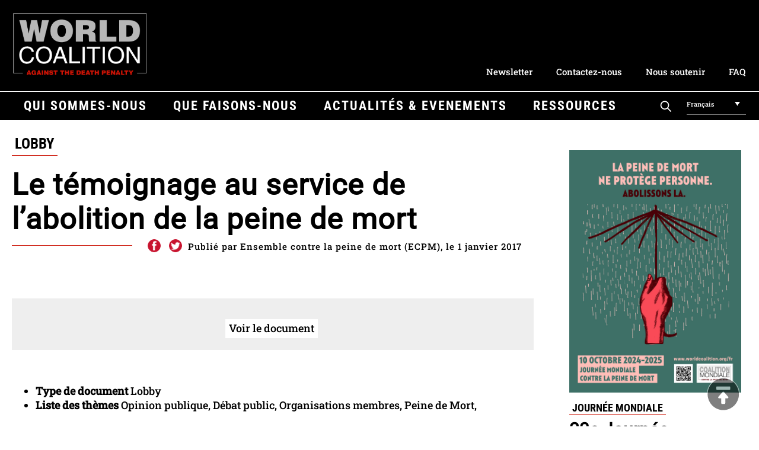

--- FILE ---
content_type: text/html; charset=UTF-8
request_url: https://worldcoalition.org/fr/document/le-temoignage-au-service-de-labolition-de-la-peine-de-mort/
body_size: 11874
content:
<!DOCTYPE html> 
<html class="no-js" lang="fr-FR"> 
<head>
<meta charset="UTF-8">
<link rel="preload" href="https://worldcoalition.org/wp-content/cache/fvm/min/1768467099-css1a532ea335bbcad8b74c3d5e25a67580613683e2a20aaceb287373c399d4d.css" as="style" media="all" /> 
<link rel="preload" href="https://worldcoalition.org/wp-content/cache/fvm/min/1768467099-css918b892a7b7b7f6945cacc54ac29cb70ae6682e1975412c3aeefc49347dd2.css" as="style" media="all" /> 
<link rel="preload" href="https://worldcoalition.org/wp-content/cache/fvm/min/1768467099-css56b299a43441d546488980ec7b5f6a5804020fa4bfd0a50f45ad0b8d60be2.css" as="style" media="all" /> 
<link rel="preload" href="https://worldcoalition.org/wp-content/cache/fvm/min/1768467099-css35676fdb37902b08634d6e1da622dee8ddce54d286e33c7e495e615b184b8.css" as="style" media="all" /> 
<link rel="preload" href="https://worldcoalition.org/wp-content/cache/fvm/min/1768467099-css0f611c01c88c4fdf1ea662a101facfb48ee267080686a00444e0bbc422161.css" as="style" media="all" /> 
<link rel="preload" href="https://worldcoalition.org/wp-content/cache/fvm/min/1768467099-cssb4e11b583575f1cdbb224fe49f6d44151ce17949a82fdab7e3ac3dfa8ec65.css" as="style" media="all" />
<script data-cfasync="false">if(navigator.userAgent.match(/MSIE|Internet Explorer/i)||navigator.userAgent.match(/Trident\/7\..*?rv:11/i)){var href=document.location.href;if(!href.match(/[?&]iebrowser/)){if(href.indexOf("?")==-1){if(href.indexOf("#")==-1){document.location.href=href+"?iebrowser=1"}else{document.location.href=href.replace("#","?iebrowser=1#")}}else{if(href.indexOf("#")==-1){document.location.href=href+"&iebrowser=1"}else{document.location.href=href.replace("#","&iebrowser=1#")}}}}</script>
<script data-cfasync="false">class FVMLoader{constructor(e){this.triggerEvents=e,this.eventOptions={passive:!0},this.userEventListener=this.triggerListener.bind(this),this.delayedScripts={normal:[],async:[],defer:[]},this.allJQueries=[]}_addUserInteractionListener(e){this.triggerEvents.forEach(t=>window.addEventListener(t,e.userEventListener,e.eventOptions))}_removeUserInteractionListener(e){this.triggerEvents.forEach(t=>window.removeEventListener(t,e.userEventListener,e.eventOptions))}triggerListener(){this._removeUserInteractionListener(this),"loading"===document.readyState?document.addEventListener("DOMContentLoaded",this._loadEverythingNow.bind(this)):this._loadEverythingNow()}async _loadEverythingNow(){this._runAllDelayedCSS(),this._delayEventListeners(),this._delayJQueryReady(this),this._handleDocumentWrite(),this._registerAllDelayedScripts(),await this._loadScriptsFromList(this.delayedScripts.normal),await this._loadScriptsFromList(this.delayedScripts.defer),await this._loadScriptsFromList(this.delayedScripts.async),await this._triggerDOMContentLoaded(),await this._triggerWindowLoad(),window.dispatchEvent(new Event("wpr-allScriptsLoaded"))}_registerAllDelayedScripts(){document.querySelectorAll("script[type=fvmdelay]").forEach(e=>{e.hasAttribute("src")?e.hasAttribute("async")&&!1!==e.async?this.delayedScripts.async.push(e):e.hasAttribute("defer")&&!1!==e.defer||"module"===e.getAttribute("data-type")?this.delayedScripts.defer.push(e):this.delayedScripts.normal.push(e):this.delayedScripts.normal.push(e)})}_runAllDelayedCSS(){document.querySelectorAll("link[rel=fvmdelay]").forEach(e=>{e.setAttribute("rel","stylesheet")})}async _transformScript(e){return await this._requestAnimFrame(),new Promise(t=>{const n=document.createElement("script");let r;[...e.attributes].forEach(e=>{let t=e.nodeName;"type"!==t&&("data-type"===t&&(t="type",r=e.nodeValue),n.setAttribute(t,e.nodeValue))}),e.hasAttribute("src")?(n.addEventListener("load",t),n.addEventListener("error",t)):(n.text=e.text,t()),e.parentNode.replaceChild(n,e)})}async _loadScriptsFromList(e){const t=e.shift();return t?(await this._transformScript(t),this._loadScriptsFromList(e)):Promise.resolve()}_delayEventListeners(){let e={};function t(t,n){!function(t){function n(n){return e[t].eventsToRewrite.indexOf(n)>=0?"wpr-"+n:n}e[t]||(e[t]={originalFunctions:{add:t.addEventListener,remove:t.removeEventListener},eventsToRewrite:[]},t.addEventListener=function(){arguments[0]=n(arguments[0]),e[t].originalFunctions.add.apply(t,arguments)},t.removeEventListener=function(){arguments[0]=n(arguments[0]),e[t].originalFunctions.remove.apply(t,arguments)})}(t),e[t].eventsToRewrite.push(n)}function n(e,t){let n=e[t];Object.defineProperty(e,t,{get:()=>n||function(){},set(r){e["wpr"+t]=n=r}})}t(document,"DOMContentLoaded"),t(window,"DOMContentLoaded"),t(window,"load"),t(window,"pageshow"),t(document,"readystatechange"),n(document,"onreadystatechange"),n(window,"onload"),n(window,"onpageshow")}_delayJQueryReady(e){let t=window.jQuery;Object.defineProperty(window,"jQuery",{get:()=>t,set(n){if(n&&n.fn&&!e.allJQueries.includes(n)){n.fn.ready=n.fn.init.prototype.ready=function(t){e.domReadyFired?t.bind(document)(n):document.addEventListener("DOMContentLoaded2",()=>t.bind(document)(n))};const t=n.fn.on;n.fn.on=n.fn.init.prototype.on=function(){if(this[0]===window){function e(e){return e.split(" ").map(e=>"load"===e||0===e.indexOf("load.")?"wpr-jquery-load":e).join(" ")}"string"==typeof arguments[0]||arguments[0]instanceof String?arguments[0]=e(arguments[0]):"object"==typeof arguments[0]&&Object.keys(arguments[0]).forEach(t=>{delete Object.assign(arguments[0],{[e(t)]:arguments[0][t]})[t]})}return t.apply(this,arguments),this},e.allJQueries.push(n)}t=n}})}async _triggerDOMContentLoaded(){this.domReadyFired=!0,await this._requestAnimFrame(),document.dispatchEvent(new Event("DOMContentLoaded2")),await this._requestAnimFrame(),window.dispatchEvent(new Event("DOMContentLoaded2")),await this._requestAnimFrame(),document.dispatchEvent(new Event("wpr-readystatechange")),await this._requestAnimFrame(),document.wpronreadystatechange&&document.wpronreadystatechange()}async _triggerWindowLoad(){await this._requestAnimFrame(),window.dispatchEvent(new Event("wpr-load")),await this._requestAnimFrame(),window.wpronload&&window.wpronload(),await this._requestAnimFrame(),this.allJQueries.forEach(e=>e(window).trigger("wpr-jquery-load")),window.dispatchEvent(new Event("wpr-pageshow")),await this._requestAnimFrame(),window.wpronpageshow&&window.wpronpageshow()}_handleDocumentWrite(){const e=new Map;document.write=document.writeln=function(t){const n=document.currentScript,r=document.createRange(),i=n.parentElement;let a=e.get(n);void 0===a&&(a=n.nextSibling,e.set(n,a));const s=document.createDocumentFragment();r.setStart(s,0),s.appendChild(r.createContextualFragment(t)),i.insertBefore(s,a)}}async _requestAnimFrame(){return new Promise(e=>requestAnimationFrame(e))}static run(){const e=new FVMLoader(["keydown","mousemove","touchmove","touchstart","touchend","wheel"]);e._addUserInteractionListener(e)}}FVMLoader.run();</script>
<meta name="viewport" content="width=device-width, initial-scale=1.0" >
<meta name='robots' content='index, follow, max-image-preview:large, max-snippet:-1, max-video-preview:-1' />
<link rel="alternate" hreflang="fr" href="https://worldcoalition.org/fr/document/le-temoignage-au-service-de-labolition-de-la-peine-de-mort/" /><title>Le témoignage au service de l&#039;abolition de la peine de mort - WCADP</title>
<link rel="canonical" href="https://worldcoalition.org/fr/document/le-temoignage-au-service-de-labolition-de-la-peine-de-mort/" />
<meta property="og:locale" content="fr_FR" />
<meta property="og:type" content="article" />
<meta property="og:title" content="Le témoignage au service de l&#039;abolition de la peine de mort - WCADP" />
<meta property="og:url" content="https://worldcoalition.org/fr/document/le-temoignage-au-service-de-labolition-de-la-peine-de-mort/" />
<meta property="og:site_name" content="WCADP" />
<meta name="twitter:card" content="summary_large_image" />
<script type="application/ld+json" class="yoast-schema-graph">{"@context":"https://schema.org","@graph":[{"@type":"WebPage","@id":"https://worldcoalition.org/fr/document/le-temoignage-au-service-de-labolition-de-la-peine-de-mort/","url":"https://worldcoalition.org/fr/document/le-temoignage-au-service-de-labolition-de-la-peine-de-mort/","name":"Le témoignage au service de l'abolition de la peine de mort - WCADP","isPartOf":{"@id":"https://worldcoalition.org/#website"},"datePublished":"2020-09-08T19:17:00+00:00","breadcrumb":{"@id":"https://worldcoalition.org/fr/document/le-temoignage-au-service-de-labolition-de-la-peine-de-mort/#breadcrumb"},"inLanguage":"fr-FR","potentialAction":[{"@type":"ReadAction","target":["https://worldcoalition.org/fr/document/le-temoignage-au-service-de-labolition-de-la-peine-de-mort/"]}]},{"@type":"BreadcrumbList","@id":"https://worldcoalition.org/fr/document/le-temoignage-au-service-de-labolition-de-la-peine-de-mort/#breadcrumb","itemListElement":[{"@type":"ListItem","position":1,"name":"Accueil","item":"https://worldcoalition.org/fr/"},{"@type":"ListItem","position":2,"name":"Documents","item":"https://worldcoalition.org/fr/document/"},{"@type":"ListItem","position":3,"name":"Le témoignage au service de l&rsquo;abolition de la peine de mort"}]},{"@type":"WebSite","@id":"https://worldcoalition.org/#website","url":"https://worldcoalition.org/","name":"WCADP","description":"Uniting all those committed to the universal abolition of the death penalty","publisher":{"@id":"https://worldcoalition.org/#organization"},"potentialAction":[{"@type":"SearchAction","target":{"@type":"EntryPoint","urlTemplate":"https://worldcoalition.org/?s={search_term_string}"},"query-input":{"@type":"PropertyValueSpecification","valueRequired":true,"valueName":"search_term_string"}}],"inLanguage":"fr-FR"},{"@type":"Organization","@id":"https://worldcoalition.org/#organization","name":"WCADP","url":"https://worldcoalition.org/","logo":{"@type":"ImageObject","inLanguage":"fr-FR","@id":"https://worldcoalition.org/#/schema/logo/image/","url":"https://worldcoalition.org/wp-content/uploads/2020/09/logo.png","contentUrl":"https://worldcoalition.org/wp-content/uploads/2020/09/logo.png","width":334,"height":158,"caption":"WCADP"},"image":{"@id":"https://worldcoalition.org/#/schema/logo/image/"}}]}</script>
<link rel="alternate" type="application/rss+xml" title="WCADP &raquo; Flux" href="https://worldcoalition.org/fr/feed/" />
<link rel="alternate" type="application/rss+xml" title="WCADP &raquo; Flux des commentaires" href="https://worldcoalition.org/fr/comments/feed/" />
<link rel="alternate" type="application/rss+xml" title="WCADP &raquo; Le témoignage au service de l&rsquo;abolition de la peine de mort Flux des commentaires" href="https://worldcoalition.org/fr/document/le-temoignage-au-service-de-labolition-de-la-peine-de-mort/feed/" /> 
<script id="cookieyes" type="text/javascript" src="https://cdn-cookieyes.com/client_data/227d8e7e946b7eecb7c6b4b0/script.js"></script>
<link rel="profile" href="https://gmpg.org/xfn/11"> 
<link href="https://worldcoalition.org/wp-content/cache/fvm/min/1768467099-css1a532ea335bbcad8b74c3d5e25a67580613683e2a20aaceb287373c399d4d.css" media="all" rel="stylesheet" type="text/css"> 
<style id='wp-img-auto-sizes-contain-inline-css' media="all">img:is([sizes=auto i],[sizes^="auto," i]){contain-intrinsic-size:3000px 1500px}</style> 
<link rel='stylesheet' id='wp-block-library-css' href='https://worldcoalition.org/wp-content/cache/fvm/min/1768467099-css918b892a7b7b7f6945cacc54ac29cb70ae6682e1975412c3aeefc49347dd2.css' media='all' /> 
<style id='global-styles-inline-css' media="all">:root{--wp--preset--aspect-ratio--square:1;--wp--preset--aspect-ratio--4-3:4/3;--wp--preset--aspect-ratio--3-4:3/4;--wp--preset--aspect-ratio--3-2:3/2;--wp--preset--aspect-ratio--2-3:2/3;--wp--preset--aspect-ratio--16-9:16/9;--wp--preset--aspect-ratio--9-16:9/16;--wp--preset--color--black:#000000;--wp--preset--color--cyan-bluish-gray:#abb8c3;--wp--preset--color--white:#ffffff;--wp--preset--color--pale-pink:#f78da7;--wp--preset--color--vivid-red:#cf2e2e;--wp--preset--color--luminous-vivid-orange:#ff6900;--wp--preset--color--luminous-vivid-amber:#fcb900;--wp--preset--color--light-green-cyan:#7bdcb5;--wp--preset--color--vivid-green-cyan:#00d084;--wp--preset--color--pale-cyan-blue:#8ed1fc;--wp--preset--color--vivid-cyan-blue:#0693e3;--wp--preset--color--vivid-purple:#9b51e0;--wp--preset--color--accent:#CC1305;--wp--preset--color--primary:#000000;--wp--preset--color--secondary:#6d6d6d;--wp--preset--color--subtle-background:#dcd7ca;--wp--preset--color--background:#f5efe0;--wp--preset--gradient--vivid-cyan-blue-to-vivid-purple:linear-gradient(135deg,rgb(6,147,227) 0%,rgb(155,81,224) 100%);--wp--preset--gradient--light-green-cyan-to-vivid-green-cyan:linear-gradient(135deg,rgb(122,220,180) 0%,rgb(0,208,130) 100%);--wp--preset--gradient--luminous-vivid-amber-to-luminous-vivid-orange:linear-gradient(135deg,rgb(252,185,0) 0%,rgb(255,105,0) 100%);--wp--preset--gradient--luminous-vivid-orange-to-vivid-red:linear-gradient(135deg,rgb(255,105,0) 0%,rgb(207,46,46) 100%);--wp--preset--gradient--very-light-gray-to-cyan-bluish-gray:linear-gradient(135deg,rgb(238,238,238) 0%,rgb(169,184,195) 100%);--wp--preset--gradient--cool-to-warm-spectrum:linear-gradient(135deg,rgb(74,234,220) 0%,rgb(151,120,209) 20%,rgb(207,42,186) 40%,rgb(238,44,130) 60%,rgb(251,105,98) 80%,rgb(254,248,76) 100%);--wp--preset--gradient--blush-light-purple:linear-gradient(135deg,rgb(255,206,236) 0%,rgb(152,150,240) 100%);--wp--preset--gradient--blush-bordeaux:linear-gradient(135deg,rgb(254,205,165) 0%,rgb(254,45,45) 50%,rgb(107,0,62) 100%);--wp--preset--gradient--luminous-dusk:linear-gradient(135deg,rgb(255,203,112) 0%,rgb(199,81,192) 50%,rgb(65,88,208) 100%);--wp--preset--gradient--pale-ocean:linear-gradient(135deg,rgb(255,245,203) 0%,rgb(182,227,212) 50%,rgb(51,167,181) 100%);--wp--preset--gradient--electric-grass:linear-gradient(135deg,rgb(202,248,128) 0%,rgb(113,206,126) 100%);--wp--preset--gradient--midnight:linear-gradient(135deg,rgb(2,3,129) 0%,rgb(40,116,252) 100%);--wp--preset--font-size--small:18px;--wp--preset--font-size--medium:20px;--wp--preset--font-size--large:26.25px;--wp--preset--font-size--x-large:42px;--wp--preset--font-size--normal:21px;--wp--preset--font-size--larger:32px;--wp--preset--spacing--20:0.44rem;--wp--preset--spacing--30:0.67rem;--wp--preset--spacing--40:1rem;--wp--preset--spacing--50:1.5rem;--wp--preset--spacing--60:2.25rem;--wp--preset--spacing--70:3.38rem;--wp--preset--spacing--80:5.06rem;--wp--preset--shadow--natural:6px 6px 9px rgba(0, 0, 0, 0.2);--wp--preset--shadow--deep:12px 12px 50px rgba(0, 0, 0, 0.4);--wp--preset--shadow--sharp:6px 6px 0px rgba(0, 0, 0, 0.2);--wp--preset--shadow--outlined:6px 6px 0px -3px rgb(255, 255, 255), 6px 6px rgb(0, 0, 0);--wp--preset--shadow--crisp:6px 6px 0px rgb(0, 0, 0)}:where(.is-layout-flex){gap:.5em}:where(.is-layout-grid){gap:.5em}body .is-layout-flex{display:flex}.is-layout-flex{flex-wrap:wrap;align-items:center}.is-layout-flex>:is(*,div){margin:0}body .is-layout-grid{display:grid}.is-layout-grid>:is(*,div){margin:0}:where(.wp-block-columns.is-layout-flex){gap:2em}:where(.wp-block-columns.is-layout-grid){gap:2em}:where(.wp-block-post-template.is-layout-flex){gap:1.25em}:where(.wp-block-post-template.is-layout-grid){gap:1.25em}.has-black-color{color:var(--wp--preset--color--black)!important}.has-cyan-bluish-gray-color{color:var(--wp--preset--color--cyan-bluish-gray)!important}.has-white-color{color:var(--wp--preset--color--white)!important}.has-pale-pink-color{color:var(--wp--preset--color--pale-pink)!important}.has-vivid-red-color{color:var(--wp--preset--color--vivid-red)!important}.has-luminous-vivid-orange-color{color:var(--wp--preset--color--luminous-vivid-orange)!important}.has-luminous-vivid-amber-color{color:var(--wp--preset--color--luminous-vivid-amber)!important}.has-light-green-cyan-color{color:var(--wp--preset--color--light-green-cyan)!important}.has-vivid-green-cyan-color{color:var(--wp--preset--color--vivid-green-cyan)!important}.has-pale-cyan-blue-color{color:var(--wp--preset--color--pale-cyan-blue)!important}.has-vivid-cyan-blue-color{color:var(--wp--preset--color--vivid-cyan-blue)!important}.has-vivid-purple-color{color:var(--wp--preset--color--vivid-purple)!important}.has-black-background-color{background-color:var(--wp--preset--color--black)!important}.has-cyan-bluish-gray-background-color{background-color:var(--wp--preset--color--cyan-bluish-gray)!important}.has-white-background-color{background-color:var(--wp--preset--color--white)!important}.has-pale-pink-background-color{background-color:var(--wp--preset--color--pale-pink)!important}.has-vivid-red-background-color{background-color:var(--wp--preset--color--vivid-red)!important}.has-luminous-vivid-orange-background-color{background-color:var(--wp--preset--color--luminous-vivid-orange)!important}.has-luminous-vivid-amber-background-color{background-color:var(--wp--preset--color--luminous-vivid-amber)!important}.has-light-green-cyan-background-color{background-color:var(--wp--preset--color--light-green-cyan)!important}.has-vivid-green-cyan-background-color{background-color:var(--wp--preset--color--vivid-green-cyan)!important}.has-pale-cyan-blue-background-color{background-color:var(--wp--preset--color--pale-cyan-blue)!important}.has-vivid-cyan-blue-background-color{background-color:var(--wp--preset--color--vivid-cyan-blue)!important}.has-vivid-purple-background-color{background-color:var(--wp--preset--color--vivid-purple)!important}.has-black-border-color{border-color:var(--wp--preset--color--black)!important}.has-cyan-bluish-gray-border-color{border-color:var(--wp--preset--color--cyan-bluish-gray)!important}.has-white-border-color{border-color:var(--wp--preset--color--white)!important}.has-pale-pink-border-color{border-color:var(--wp--preset--color--pale-pink)!important}.has-vivid-red-border-color{border-color:var(--wp--preset--color--vivid-red)!important}.has-luminous-vivid-orange-border-color{border-color:var(--wp--preset--color--luminous-vivid-orange)!important}.has-luminous-vivid-amber-border-color{border-color:var(--wp--preset--color--luminous-vivid-amber)!important}.has-light-green-cyan-border-color{border-color:var(--wp--preset--color--light-green-cyan)!important}.has-vivid-green-cyan-border-color{border-color:var(--wp--preset--color--vivid-green-cyan)!important}.has-pale-cyan-blue-border-color{border-color:var(--wp--preset--color--pale-cyan-blue)!important}.has-vivid-cyan-blue-border-color{border-color:var(--wp--preset--color--vivid-cyan-blue)!important}.has-vivid-purple-border-color{border-color:var(--wp--preset--color--vivid-purple)!important}.has-vivid-cyan-blue-to-vivid-purple-gradient-background{background:var(--wp--preset--gradient--vivid-cyan-blue-to-vivid-purple)!important}.has-light-green-cyan-to-vivid-green-cyan-gradient-background{background:var(--wp--preset--gradient--light-green-cyan-to-vivid-green-cyan)!important}.has-luminous-vivid-amber-to-luminous-vivid-orange-gradient-background{background:var(--wp--preset--gradient--luminous-vivid-amber-to-luminous-vivid-orange)!important}.has-luminous-vivid-orange-to-vivid-red-gradient-background{background:var(--wp--preset--gradient--luminous-vivid-orange-to-vivid-red)!important}.has-very-light-gray-to-cyan-bluish-gray-gradient-background{background:var(--wp--preset--gradient--very-light-gray-to-cyan-bluish-gray)!important}.has-cool-to-warm-spectrum-gradient-background{background:var(--wp--preset--gradient--cool-to-warm-spectrum)!important}.has-blush-light-purple-gradient-background{background:var(--wp--preset--gradient--blush-light-purple)!important}.has-blush-bordeaux-gradient-background{background:var(--wp--preset--gradient--blush-bordeaux)!important}.has-luminous-dusk-gradient-background{background:var(--wp--preset--gradient--luminous-dusk)!important}.has-pale-ocean-gradient-background{background:var(--wp--preset--gradient--pale-ocean)!important}.has-electric-grass-gradient-background{background:var(--wp--preset--gradient--electric-grass)!important}.has-midnight-gradient-background{background:var(--wp--preset--gradient--midnight)!important}.has-small-font-size{font-size:var(--wp--preset--font-size--small)!important}.has-medium-font-size{font-size:var(--wp--preset--font-size--medium)!important}.has-large-font-size{font-size:var(--wp--preset--font-size--large)!important}.has-x-large-font-size{font-size:var(--wp--preset--font-size--x-large)!important}</style> 
<style id='classic-theme-styles-inline-css' media="all">/*! This file is auto-generated */ .wp-block-button__link{color:#fff;background-color:#32373c;border-radius:9999px;box-shadow:none;text-decoration:none;padding:calc(.667em + 2px) calc(1.333em + 2px);font-size:1.125em}.wp-block-file__button{background:#32373c;color:#fff;text-decoration:none}</style> 
<link rel='stylesheet' id='contact-form-7-css' href='https://worldcoalition.org/wp-content/cache/fvm/min/1768467099-css56b299a43441d546488980ec7b5f6a5804020fa4bfd0a50f45ad0b8d60be2.css' media='all' /> 
<link rel='stylesheet' id='responsive-lightbox-swipebox-css' href='https://worldcoalition.org/wp-content/cache/fvm/min/1768467099-css35676fdb37902b08634d6e1da622dee8ddce54d286e33c7e495e615b184b8.css' media='all' /> 
<link rel='stylesheet' id='wpml-legacy-dropdown-0-css' href='https://worldcoalition.org/wp-content/cache/fvm/min/1768467099-css0f611c01c88c4fdf1ea662a101facfb48ee267080686a00444e0bbc422161.css' media='all' /> 
<link rel='stylesheet' id='twentytwenty-style-css' href='https://worldcoalition.org/wp-content/cache/fvm/min/1768467099-cssb4e11b583575f1cdbb224fe49f6d44151ce17949a82fdab7e3ac3dfa8ec65.css' media='all' /> 
<style id='twentytwenty-style-inline-css' media="all">.color-accent,.color-accent-hover:hover,.color-accent-hover:focus,:root .has-accent-color,.has-drop-cap:not(:focus):first-letter,.wp-block-button.is-style-outline,a{color:#CC1305}blockquote,.border-color-accent,.border-color-accent-hover:hover,.border-color-accent-hover:focus{border-color:#CC1305}button:not(.toggle),.button,.faux-button,.wp-block-button__link,.wp-block-file .wp-block-file__button,input[type="button"],input[type="reset"],input[type="submit"],.bg-accent,.bg-accent-hover:hover,.bg-accent-hover:focus,:root .has-accent-background-color,.comment-reply-link{background-color:#CC1305}.fill-children-accent,.fill-children-accent *{fill:#CC1305}body,.entry-title a,:root .has-primary-color{color:#000}:root .has-primary-background-color{background-color:#000}cite,figcaption,.wp-caption-text,.post-meta,.entry-content .wp-block-archives li,.entry-content .wp-block-categories li,.entry-content .wp-block-latest-posts li,.wp-block-latest-comments__comment-date,.wp-block-latest-posts__post-date,.wp-block-embed figcaption,.wp-block-image figcaption,.wp-block-pullquote cite,.comment-metadata,.comment-respond .comment-notes,.comment-respond .logged-in-as,.pagination .dots,.entry-content hr:not(.has-background),hr.styled-separator,:root .has-secondary-color{color:#6d6d6d}:root .has-secondary-background-color{background-color:#6d6d6d}pre,fieldset,input,textarea,table,table *,hr{border-color:#dcd7ca}caption,code,code,kbd,samp,.wp-block-table.is-style-stripes tbody tr:nth-child(odd),:root .has-subtle-background-background-color{background-color:#dcd7ca}.wp-block-table.is-style-stripes{border-bottom-color:#dcd7ca}.wp-block-latest-posts.is-grid li{border-top-color:#dcd7ca}:root .has-subtle-background-color{color:#dcd7ca}body:not(.overlay-header) .primary-menu>li>a,body:not(.overlay-header) .primary-menu>li>.icon,.modal-menu a,.footer-menu a,.footer-widgets a,#site-footer .wp-block-button.is-style-outline,.wp-block-pullquote:before,.singular:not(.overlay-header) .entry-header a,.archive-header a,.header-footer-group .color-accent,.header-footer-group .color-accent-hover:hover{color:#cd2653}.social-icons a,#site-footer button:not(.toggle),#site-footer .button,#site-footer .faux-button,#site-footer .wp-block-button__link,#site-footer .wp-block-file__button,#site-footer input[type="button"],#site-footer input[type="reset"],#site-footer input[type="submit"]{background-color:#cd2653}.header-footer-group,body:not(.overlay-header) #site-header .toggle,.menu-modal .toggle{color:#000}body:not(.overlay-header) .primary-menu ul{background-color:#000}body:not(.overlay-header) .primary-menu>li>ul:after{border-bottom-color:#000}body:not(.overlay-header) .primary-menu ul ul:after{border-left-color:#000}.site-description,body:not(.overlay-header) .toggle-inner .toggle-text,.widget .post-date,.widget .rss-date,.widget_archive li,.widget_categories li,.widget cite,.widget_pages li,.widget_meta li,.widget_nav_menu li,.powered-by-wordpress,.to-the-top,.singular .entry-header .post-meta,.singular:not(.overlay-header) .entry-header .post-meta a{color:#6d6d6d}.header-footer-group pre,.header-footer-group fieldset,.header-footer-group input,.header-footer-group textarea,.header-footer-group table,.header-footer-group table *,.footer-nav-widgets-wrapper,#site-footer,.menu-modal nav *,.footer-widgets-outer-wrapper,.footer-top{border-color:#dcd7ca}.header-footer-group table caption,body:not(.overlay-header) .header-inner .toggle-wrapper::before{background-color:#dcd7ca}</style> 
<script src="https://worldcoalition.org/wp-includes/js/jquery/jquery.min.js?ver=3.7.1" id="jquery-core-js"></script>
<script src="https://worldcoalition.org/wp-includes/js/jquery/jquery-migrate.min.js?ver=3.4.1" id="jquery-migrate-js"></script>
<script src="https://worldcoalition.org/wp-content/plugins/responsive-lightbox/assets/dompurify/purify.min.js?ver=3.3.1" id="dompurify-js"></script>
<script id="responsive-lightbox-sanitizer-js-before">
window.RLG = window.RLG || {}; window.RLG.sanitizeAllowedHosts = ["youtube.com","www.youtube.com","youtu.be","vimeo.com","player.vimeo.com"];
//# sourceURL=responsive-lightbox-sanitizer-js-before
</script>
<script src="https://worldcoalition.org/wp-content/plugins/responsive-lightbox/js/sanitizer.js?ver=2.6.1" id="responsive-lightbox-sanitizer-js"></script>
<script src="https://worldcoalition.org/wp-content/plugins/responsive-lightbox/assets/swipebox/jquery.swipebox.min.js?ver=1.5.2" id="responsive-lightbox-swipebox-js"></script>
<script src="https://worldcoalition.org/wp-includes/js/underscore.min.js?ver=1.13.7" id="underscore-js"></script>
<script src="https://worldcoalition.org/wp-content/plugins/responsive-lightbox/assets/infinitescroll/infinite-scroll.pkgd.min.js?ver=4.0.1" id="responsive-lightbox-infinite-scroll-js"></script>
<script id="responsive-lightbox-js-before">
var rlArgs = {"script":"swipebox","selector":"lightbox","customEvents":"","activeGalleries":true,"animation":true,"hideCloseButtonOnMobile":false,"removeBarsOnMobile":false,"hideBars":true,"hideBarsDelay":5000,"videoMaxWidth":1080,"useSVG":true,"loopAtEnd":false,"woocommerce_gallery":false,"ajaxurl":"https:\/\/worldcoalition.org\/wp-admin\/admin-ajax.php","nonce":"fb137809aa","preview":false,"postId":7645,"scriptExtension":false};
//# sourceURL=responsive-lightbox-js-before
</script>
<script src="https://worldcoalition.org/wp-content/plugins/responsive-lightbox/js/front.js?ver=2.6.1" id="responsive-lightbox-js"></script>
<script src="https://worldcoalition.org/wp-content/plugins/sitepress-multilingual-cms/templates/language-switchers/legacy-dropdown/script.min.js?ver=1" id="wpml-legacy-dropdown-0-js"></script>
<script src="https://worldcoalition.org/wp-content/themes/WCADP/assets/js/index.js?ver=6.9" id="twentytwenty-js-js" async></script>
<script async src="https://www.googletagmanager.com/gtag/js?id=G-9QB3L52ZST"></script>
<script>
window.dataLayer = window.dataLayer || [];
function gtag(){dataLayer.push(arguments);}
gtag('js', new Date());
gtag('config', 'G-9QB3L52ZST');
</script>
<script>document.documentElement.className = document.documentElement.className.replace( 'no-js', 'js' );</script>
<link rel="icon" href="https://worldcoalition.org/wp-content/uploads/2021/04/cropped-favicon-192x192.png" sizes="192x192" /> 
</head>
<body class="wp-singular document-template-default single single-document postid-7645 single-format-standard wp-custom-logo wp-embed-responsive wp-theme-WCADP singular enable-search-modal missing-post-thumbnail has-single-pagination showing-comments show-avatars footer-top-hidden"> <A NAME="hautdepage"></A> <a class="skip-link screen-reader-text" href="#site-content">Aller au contenu</a> <header id="site-header" class="header-footer-group" role="banner"> <div class=centrer> <a href="https://worldcoalition.org/fr/" class="custom-logo-link" rel="home"><img width="334" height="158" src="https://worldcoalition.org/wp-content/uploads/2020/09/logo.png" class="custom-logo" alt="WCADP" decoding="async" fetchpriority="high" srcset="https://worldcoalition.org/wp-content/uploads/2020/09/logo.png 334w, https://worldcoalition.org/wp-content/uploads/2020/09/logo-300x142.png 300w" sizes="(max-width: 334px) 100vw, 334px" /></a><div class=nettoyeur></div><div class="menu-secondaire-francais-container"><ul id="menu-secondaire-francais" class="menu_secondaire"><li id="menu-item-10712" class="menu-item menu-item-type-post_type menu-item-object-page menu-item-10712"><a href="https://worldcoalition.org/fr/articles/les-newsletter/">Newsletter</a></li> <li id="menu-item-10711" class="menu-item menu-item-type-post_type menu-item-object-page menu-item-10711"><a href="https://worldcoalition.org/fr/qui-sommes-nous/contact-us/">Contactez-nous</a></li> <li id="menu-item-10681" class="menu-item menu-item-type-post_type menu-item-object-page menu-item-10681"><a href="https://worldcoalition.org/fr/soutien/">Nous soutenir</a></li> <li id="menu-item-20529" class="menu-item menu-item-type-post_type menu-item-object-page menu-item-20529"><a href="https://worldcoalition.org/fr/20526-2/">FAQ</a></li> </ul></div> <A id=btmenu> menu </A> </div> <div class=barre_menu></div> <div class="centrer"> <nav class="menu_primaire" aria-label="Horizontal" role="navigation"> <ul class="reset-list-style"> <li id="menu-item-9474" class="menu-item menu-item-type-custom menu-item-object-custom menu-item-has-children menu-item-9474"><a>Qui sommes-nous</a> <ul class="sub-menu"> <li id="menu-item-3031" class="menu-item menu-item-type-post_type menu-item-object-page menu-item-3031"><a href="https://worldcoalition.org/fr/qui-sommes-nous/presentation-et-historique/">Présentation et historique</a></li> <li id="menu-item-3030" class="menu-item menu-item-type-post_type menu-item-object-page menu-item-3030"><a href="https://worldcoalition.org/fr/qui-sommes-nous/organisations-membres/">Organisations membres</a></li> <li id="menu-item-3032" class="menu-item menu-item-type-post_type menu-item-object-page menu-item-3032"><a href="https://worldcoalition.org/fr/qui-sommes-nous/devenir-membre/">Devenir membre</a></li> <li id="menu-item-3033" class="menu-item menu-item-type-post_type menu-item-object-page menu-item-3033"><a href="https://worldcoalition.org/fr/qui-sommes-nous/offres-demploi-du-reseau/">Offres d’emploi du réseau</a></li> <li id="menu-item-3034" class="menu-item menu-item-type-post_type menu-item-object-page menu-item-3034"><a href="https://worldcoalition.org/fr/qui-sommes-nous/contact-us/">Contactez-nous</a></li> </ul> </li> <li id="menu-item-9475" class="menu-item menu-item-type-custom menu-item-object-custom menu-item-has-children menu-item-9475"><a>Que faisons-nous</a> <ul class="sub-menu"> <li id="menu-item-9701" class="menu-item menu-item-type-post_type menu-item-object-campagne menu-item-9701"><a href="https://worldcoalition.org/fr/campagne/abolir-peine-de-mort-en-afrique/">Abolir la peine de mort sur le continent africain</a></li> <li id="menu-item-9702" class="menu-item menu-item-type-post_type menu-item-object-campagne menu-item-9702"><a href="https://worldcoalition.org/fr/campagne/plus-quun-pas-ratifier-les-protocoles-internationaux-et-regionaux-sur-labolition/">Plus qu&rsquo;un pas : Ratifier les protocoles internationaux l&rsquo;abolition</a></li> <li id="menu-item-9703" class="menu-item menu-item-type-post_type menu-item-object-campagne menu-item-9703"><a href="https://worldcoalition.org/fr/campagne/aidons-le-monde-a-imposer-un-moratoire-sur-les-executions/">Aidons le monde à imposer un moratoire sur les exécutions</a></li> <li id="menu-item-25742" class="menu-item menu-item-type-post_type menu-item-object-campagne menu-item-25742"><a href="https://worldcoalition.org/fr/campagne/22e-journee-mondiale-contre-la-peine-de-mort-la-peine-de-mort-ne-protege-personne/">23e Journée mondiale contre la peine de mort – La peine de mort ne protège personne.</a></li> <li id="menu-item-20711" class="menu-item menu-item-type-post_type menu-item-object-campagne menu-item-20711"><a href="https://worldcoalition.org/fr/campagne/empecher-le-retour-de-la-peine-de-mort/">Empêcher le retour de la peine de mort</a></li> <li id="menu-item-21234" class="menu-item menu-item-type-post_type menu-item-object-campagne menu-item-21234"><a href="https://worldcoalition.org/fr/campagne/rendre-visible-les-discriminations-fondees-sur-le-genre-dans-la-peine-capitale/">Rendre visible les discriminations fondées sur le genre</a></li> <li id="menu-item-28487" class="menu-item menu-item-type-post_type menu-item-object-campagne menu-item-28487"><a href="https://worldcoalition.org/fr/campagne/le-consortium-mondial-pour-labolition-de-la-peine-de-mort/">Le consortium mondial pour l&rsquo;abolition de la peine de mort</a></li> </ul> </li> <li id="menu-item-9476" class="menu-item menu-item-type-custom menu-item-object-custom menu-item-has-children menu-item-9476"><a>Actualités &#038; Evenements</a> <ul class="sub-menu"> <li id="menu-item-3036" class="menu-item menu-item-type-post_type menu-item-object-page menu-item-3036"><a href="https://worldcoalition.org/fr/articles/">Articles</a></li> <li id="menu-item-3037" class="menu-item menu-item-type-post_type menu-item-object-page menu-item-3037"><a href="https://worldcoalition.org/fr/articles/les-newsletter/">Newsletter</a></li> <li id="menu-item-23234" class="menu-item menu-item-type-post_type menu-item-object-page menu-item-23234"><a href="https://worldcoalition.org/fr/recomendations-de-podcasts/">Recommandations de podcasts</a></li> </ul> </li> <li id="menu-item-9477" class="menu-item menu-item-type-custom menu-item-object-custom menu-item-has-children menu-item-9477"><a>Ressources</a> <ul class="sub-menu"> <li id="menu-item-3039" class="menu-item menu-item-type-post_type menu-item-object-page menu-item-3039"><a href="https://worldcoalition.org/fr/ressources/base-de-donnees-mondiale/">Base de données mondiale</a></li> <li id="menu-item-3040" class="menu-item menu-item-type-post_type menu-item-object-page menu-item-3040"><a href="https://worldcoalition.org/fr/ressources/bibliotheque/">Bibliothèque</a></li> <li id="menu-item-17703" class="menu-item menu-item-type-post_type menu-item-object-page menu-item-17703"><a href="https://worldcoalition.org/fr/quel-est-le-risque-de-retour-a-la-peine-de-mort-dans-votre-pays/">Quel est le risque de retour à la peine de mort dans votre pays ?</a></li> </ul> </li> </ul> </nav> <div class="outils_header"> <form id="formulaire_recherche" action="/fr" class="formulaire_recherche" > <input type=text name="s" placeholder="votre_recherche" style="width: 180px;height: 30px;border-radius: 0;"><input type=submit value="ok" style="height: 30px;background:white !important;color:black !important;border-left:3px solid black;border-radius: 0;"></form> <A HREF="https://worldcoalition.org/fr/recherche/"><img src='/wp-content/themes/WCADP/assets/images/loupe.png' id=recherche style="cursor:pointer;"></A> <li id="icl_lang_sel_widget-2" class="widget widget_icl_lang_sel_widget"> <div class="wpml-ls-sidebars-menu_langue wpml-ls wpml-ls-legacy-dropdown js-wpml-ls-legacy-dropdown"> <ul role="menu"> <li role="none" tabindex="0" class="wpml-ls-slot-menu_langue wpml-ls-item wpml-ls-item-fr wpml-ls-current-language wpml-ls-item-legacy-dropdown"> <a href="#" class="js-wpml-ls-item-toggle wpml-ls-item-toggle" role="menuitem" title="Passer à Français"> <span class="wpml-ls-native" role="menuitem">Français</span></a> <ul class="wpml-ls-sub-menu" role="menu"> <li class="wpml-ls-slot-menu_langue wpml-ls-item wpml-ls-item-en wpml-ls-first-item" role="none"> <a href="https://worldcoalition.org/" class="wpml-ls-link" role="menuitem" aria-label="Passer à English" title="Passer à English"> <span class="wpml-ls-native" lang="en">English</span></a> </li> <li class="wpml-ls-slot-menu_langue wpml-ls-item wpml-ls-item-es" role="none"> <a href="https://worldcoalition.org/es/" class="wpml-ls-link" role="menuitem" aria-label="Passer à Español" title="Passer à Español"> <span class="wpml-ls-native" lang="es">Español</span></a> </li> <li class="wpml-ls-slot-menu_langue wpml-ls-item wpml-ls-item-ar" role="none"> <a href="https://worldcoalition.org/ar/" class="wpml-ls-link" role="menuitem" aria-label="Passer à العربية" title="Passer à العربية"> <span class="wpml-ls-native" lang="ar">العربية</span></a> </li> <li class="wpml-ls-slot-menu_langue wpml-ls-item wpml-ls-item-zh-hant" role="none"> <a href="https://worldcoalition.org/zh-hant/" class="wpml-ls-link" role="menuitem" aria-label="Passer à 繁體中文" title="Passer à 繁體中文"> <span class="wpml-ls-native" lang="zh-hant">繁體中文</span></a> </li> <li class="wpml-ls-slot-menu_langue wpml-ls-item wpml-ls-item-fa" role="none"> <a href="https://worldcoalition.org/fa/" class="wpml-ls-link" role="menuitem" aria-label="Passer à فارسی" title="Passer à فارسی"> <span class="wpml-ls-native" lang="fa">فارسی</span></a> </li> <li class="wpml-ls-slot-menu_langue wpml-ls-item wpml-ls-item-ru wpml-ls-last-item" role="none"> <a href="https://worldcoalition.org/ru/" class="wpml-ls-link" role="menuitem" aria-label="Passer à Русский" title="Passer à Русский"> <span class="wpml-ls-native" lang="ru">Русский</span></a> </li> </ul> </li> </ul> </div> </li> </div> </div> </header> <div class="menu-modal cover-modal header-footer-group" data-modal-target-string=".menu-modal"> <div style="text-align:right;float:right;width:100%;border-bottom:1px solid #777777;padding:0 0 10px 0;"> <form id="formulaire_recherche_modal" class="formulaire_recherche" action="/"><input type=text name="s" placeholder="search" style="width: 180px;height: 30px;border-radius: 0;"><input type=submit value="ok" style="height: 30px;background:white !important;color:black !important;border-left:3px solid black;border-radius: 0;"></form> <img src='/wp-content/themes/WCADP/assets/images/loupe.png' id=recherche onclick="jQuery('#formulaire_recherche_modal').toggleClass('recherche_ouvert')" style="cursor:pointer;position:relative;top:19px;"> <li id="icl_lang_sel_widget-2" class="widget widget_icl_lang_sel_widget"> <div class="wpml-ls-sidebars-menu_langue wpml-ls wpml-ls-legacy-dropdown js-wpml-ls-legacy-dropdown"> <ul role="menu"> <li role="none" tabindex="0" class="wpml-ls-slot-menu_langue wpml-ls-item wpml-ls-item-fr wpml-ls-current-language wpml-ls-item-legacy-dropdown"> <a href="#" class="js-wpml-ls-item-toggle wpml-ls-item-toggle" role="menuitem" title="Passer à Français"> <span class="wpml-ls-native" role="menuitem">Français</span></a> <ul class="wpml-ls-sub-menu" role="menu"> <li class="wpml-ls-slot-menu_langue wpml-ls-item wpml-ls-item-en wpml-ls-first-item" role="none"> <a href="https://worldcoalition.org/" class="wpml-ls-link" role="menuitem" aria-label="Passer à English" title="Passer à English"> <span class="wpml-ls-native" lang="en">English</span></a> </li> <li class="wpml-ls-slot-menu_langue wpml-ls-item wpml-ls-item-es" role="none"> <a href="https://worldcoalition.org/es/" class="wpml-ls-link" role="menuitem" aria-label="Passer à Español" title="Passer à Español"> <span class="wpml-ls-native" lang="es">Español</span></a> </li> <li class="wpml-ls-slot-menu_langue wpml-ls-item wpml-ls-item-ar" role="none"> <a href="https://worldcoalition.org/ar/" class="wpml-ls-link" role="menuitem" aria-label="Passer à العربية" title="Passer à العربية"> <span class="wpml-ls-native" lang="ar">العربية</span></a> </li> <li class="wpml-ls-slot-menu_langue wpml-ls-item wpml-ls-item-zh-hant" role="none"> <a href="https://worldcoalition.org/zh-hant/" class="wpml-ls-link" role="menuitem" aria-label="Passer à 繁體中文" title="Passer à 繁體中文"> <span class="wpml-ls-native" lang="zh-hant">繁體中文</span></a> </li> <li class="wpml-ls-slot-menu_langue wpml-ls-item wpml-ls-item-fa" role="none"> <a href="https://worldcoalition.org/fa/" class="wpml-ls-link" role="menuitem" aria-label="Passer à فارسی" title="Passer à فارسی"> <span class="wpml-ls-native" lang="fa">فارسی</span></a> </li> <li class="wpml-ls-slot-menu_langue wpml-ls-item wpml-ls-item-ru wpml-ls-last-item" role="none"> <a href="https://worldcoalition.org/ru/" class="wpml-ls-link" role="menuitem" aria-label="Passer à Русский" title="Passer à Русский"> <span class="wpml-ls-native" lang="ru">Русский</span></a> </li> </ul> </li> </ul> </div> </li> </div><div class=nettoyeur></div> <nav class="expanded-menu<br /><b>Warning</b>: Undefined variable $expanded_nav_classes in <b>/home/worldcoa/coalition2020/wp-content/themes/WCADP/template-parts/modal-menu.php</b> on line <b>19</b><br />" aria-label="Développé" role="navigation"> <ul class="modal-menu reset-list-style"> <li class="menu-item menu-item-type-custom menu-item-object-custom menu-item-has-children menu-item-9474"><div class="ancestor-wrapper"><a>Qui sommes-nous</a><button class="toggle sub-menu-toggle fill-children-current-color" data-toggle-target=".menu-modal .menu-item-9474 > .sub-menu" data-toggle-type="slidetoggle" data-toggle-duration="250" aria-expanded="false"><span class="screen-reader-text">Afficher le sous-menu</span><svg class="svg-icon" aria-hidden="true" role="img" focusable="false" xmlns="http://www.w3.org/2000/svg" width="20" height="12" viewBox="0 0 20 12"><polygon fill="" fill-rule="evenodd" points="1319.899 365.778 1327.678 358 1329.799 360.121 1319.899 370.021 1310 360.121 1312.121 358" transform="translate(-1310 -358)" /></svg></button></div> <ul class="sub-menu"> <li class="menu-item menu-item-type-post_type menu-item-object-page menu-item-3031"><div class="ancestor-wrapper"><a href="https://worldcoalition.org/fr/qui-sommes-nous/presentation-et-historique/">Présentation et historique</a></div></li> <li class="menu-item menu-item-type-post_type menu-item-object-page menu-item-3030"><div class="ancestor-wrapper"><a href="https://worldcoalition.org/fr/qui-sommes-nous/organisations-membres/">Organisations membres</a></div></li> <li class="menu-item menu-item-type-post_type menu-item-object-page menu-item-3032"><div class="ancestor-wrapper"><a href="https://worldcoalition.org/fr/qui-sommes-nous/devenir-membre/">Devenir membre</a></div></li> <li class="menu-item menu-item-type-post_type menu-item-object-page menu-item-3033"><div class="ancestor-wrapper"><a href="https://worldcoalition.org/fr/qui-sommes-nous/offres-demploi-du-reseau/">Offres d’emploi du réseau</a></div></li> <li class="menu-item menu-item-type-post_type menu-item-object-page menu-item-3034"><div class="ancestor-wrapper"><a href="https://worldcoalition.org/fr/qui-sommes-nous/contact-us/">Contactez-nous</a></div></li> </ul> </li> <li class="menu-item menu-item-type-custom menu-item-object-custom menu-item-has-children menu-item-9475"><div class="ancestor-wrapper"><a>Que faisons-nous</a><button class="toggle sub-menu-toggle fill-children-current-color" data-toggle-target=".menu-modal .menu-item-9475 > .sub-menu" data-toggle-type="slidetoggle" data-toggle-duration="250" aria-expanded="false"><span class="screen-reader-text">Afficher le sous-menu</span><svg class="svg-icon" aria-hidden="true" role="img" focusable="false" xmlns="http://www.w3.org/2000/svg" width="20" height="12" viewBox="0 0 20 12"><polygon fill="" fill-rule="evenodd" points="1319.899 365.778 1327.678 358 1329.799 360.121 1319.899 370.021 1310 360.121 1312.121 358" transform="translate(-1310 -358)" /></svg></button></div> <ul class="sub-menu"> <li class="menu-item menu-item-type-post_type menu-item-object-campagne menu-item-9701"><div class="ancestor-wrapper"><a href="https://worldcoalition.org/fr/campagne/abolir-peine-de-mort-en-afrique/">Abolir la peine de mort sur le continent africain</a></div></li> <li class="menu-item menu-item-type-post_type menu-item-object-campagne menu-item-9702"><div class="ancestor-wrapper"><a href="https://worldcoalition.org/fr/campagne/plus-quun-pas-ratifier-les-protocoles-internationaux-et-regionaux-sur-labolition/">Plus qu&rsquo;un pas : Ratifier les protocoles internationaux l&rsquo;abolition</a></div></li> <li class="menu-item menu-item-type-post_type menu-item-object-campagne menu-item-9703"><div class="ancestor-wrapper"><a href="https://worldcoalition.org/fr/campagne/aidons-le-monde-a-imposer-un-moratoire-sur-les-executions/">Aidons le monde à imposer un moratoire sur les exécutions</a></div></li> <li class="menu-item menu-item-type-post_type menu-item-object-campagne menu-item-25742"><div class="ancestor-wrapper"><a href="https://worldcoalition.org/fr/campagne/22e-journee-mondiale-contre-la-peine-de-mort-la-peine-de-mort-ne-protege-personne/">23e Journée mondiale contre la peine de mort – La peine de mort ne protège personne.</a></div></li> <li class="menu-item menu-item-type-post_type menu-item-object-campagne menu-item-20711"><div class="ancestor-wrapper"><a href="https://worldcoalition.org/fr/campagne/empecher-le-retour-de-la-peine-de-mort/">Empêcher le retour de la peine de mort</a></div></li> <li class="menu-item menu-item-type-post_type menu-item-object-campagne menu-item-21234"><div class="ancestor-wrapper"><a href="https://worldcoalition.org/fr/campagne/rendre-visible-les-discriminations-fondees-sur-le-genre-dans-la-peine-capitale/">Rendre visible les discriminations fondées sur le genre</a></div></li> <li class="menu-item menu-item-type-post_type menu-item-object-campagne menu-item-28487"><div class="ancestor-wrapper"><a href="https://worldcoalition.org/fr/campagne/le-consortium-mondial-pour-labolition-de-la-peine-de-mort/">Le consortium mondial pour l&rsquo;abolition de la peine de mort</a></div></li> </ul> </li> <li class="menu-item menu-item-type-custom menu-item-object-custom menu-item-has-children menu-item-9476"><div class="ancestor-wrapper"><a>Actualités &#038; Evenements</a><button class="toggle sub-menu-toggle fill-children-current-color" data-toggle-target=".menu-modal .menu-item-9476 > .sub-menu" data-toggle-type="slidetoggle" data-toggle-duration="250" aria-expanded="false"><span class="screen-reader-text">Afficher le sous-menu</span><svg class="svg-icon" aria-hidden="true" role="img" focusable="false" xmlns="http://www.w3.org/2000/svg" width="20" height="12" viewBox="0 0 20 12"><polygon fill="" fill-rule="evenodd" points="1319.899 365.778 1327.678 358 1329.799 360.121 1319.899 370.021 1310 360.121 1312.121 358" transform="translate(-1310 -358)" /></svg></button></div> <ul class="sub-menu"> <li class="menu-item menu-item-type-post_type menu-item-object-page menu-item-3036"><div class="ancestor-wrapper"><a href="https://worldcoalition.org/fr/articles/">Articles</a></div></li> <li class="menu-item menu-item-type-post_type menu-item-object-page menu-item-3037"><div class="ancestor-wrapper"><a href="https://worldcoalition.org/fr/articles/les-newsletter/">Newsletter</a></div></li> <li class="menu-item menu-item-type-post_type menu-item-object-page menu-item-23234"><div class="ancestor-wrapper"><a href="https://worldcoalition.org/fr/recomendations-de-podcasts/">Recommandations de podcasts</a></div></li> </ul> </li> <li class="menu-item menu-item-type-custom menu-item-object-custom menu-item-has-children menu-item-9477"><div class="ancestor-wrapper"><a>Ressources</a><button class="toggle sub-menu-toggle fill-children-current-color" data-toggle-target=".menu-modal .menu-item-9477 > .sub-menu" data-toggle-type="slidetoggle" data-toggle-duration="250" aria-expanded="false"><span class="screen-reader-text">Afficher le sous-menu</span><svg class="svg-icon" aria-hidden="true" role="img" focusable="false" xmlns="http://www.w3.org/2000/svg" width="20" height="12" viewBox="0 0 20 12"><polygon fill="" fill-rule="evenodd" points="1319.899 365.778 1327.678 358 1329.799 360.121 1319.899 370.021 1310 360.121 1312.121 358" transform="translate(-1310 -358)" /></svg></button></div> <ul class="sub-menu"> <li class="menu-item menu-item-type-post_type menu-item-object-page menu-item-3039"><div class="ancestor-wrapper"><a href="https://worldcoalition.org/fr/ressources/base-de-donnees-mondiale/">Base de données mondiale</a></div></li> <li class="menu-item menu-item-type-post_type menu-item-object-page menu-item-3040"><div class="ancestor-wrapper"><a href="https://worldcoalition.org/fr/ressources/bibliotheque/">Bibliothèque</a></div></li> <li class="menu-item menu-item-type-post_type menu-item-object-page menu-item-17703"><div class="ancestor-wrapper"><a href="https://worldcoalition.org/fr/quel-est-le-risque-de-retour-a-la-peine-de-mort-dans-votre-pays/">Quel est le risque de retour à la peine de mort dans votre pays ?</a></div></li> </ul> </li> </ul> </nav> <br> <div class="menu-secondaire-francais-container"><ul id="menu-secondaire-francais-1" class="menu_secondaire"><li class="menu-item menu-item-type-post_type menu-item-object-page menu-item-10712"><a href="https://worldcoalition.org/fr/articles/les-newsletter/">Newsletter</a></li> <li class="menu-item menu-item-type-post_type menu-item-object-page menu-item-10711"><a href="https://worldcoalition.org/fr/qui-sommes-nous/contact-us/">Contactez-nous</a></li> <li class="menu-item menu-item-type-post_type menu-item-object-page menu-item-10681"><a href="https://worldcoalition.org/fr/soutien/">Nous soutenir</a></li> <li class="menu-item menu-item-type-post_type menu-item-object-page menu-item-20529"><a href="https://worldcoalition.org/fr/20526-2/">FAQ</a></li> </ul></div> </div> </div> <main id="site-content" role="main"> <div class=centrer style="background:white;"> <div class=zone> <article class="post-7645 document type-document status-publish format-standard hentry type_doc-lobby" id="post-7645"> <p class='tag' style='margin:0;'>Lobby</p><h1 class="entry-title">Le témoignage au service de l&rsquo;abolition de la peine de mort <div class=outils> <a onclick="window.open('http://www.facebook.com/sharer/sharer.php?t=Le+t%C3%A9moignage+au+service+de+l%26rsquo%3Babolition+de+la+peine+de+mort&amp;u=https%3A%2F%2Fworldcoalition.org%2Ffr%2Fdocument%2Fle-temoignage-au-service-de-labolition-de-la-peine-de-mort%2F', 'facebook', 'width=400, height=200');" title="Partager sur Facebook" rel="nofollow" class="btfb"></a> <a onclick="window.open('https://twitter.com/intent/tweet?text=Le+t%C3%A9moignage+au+service+de+l%26rsquo%3Babolition+de+la+peine+de+mort&amp;related=WCADP&amp;via=WCADP&amp;url=https%3A%2F%2Fworldcoalition.org%2Ffr%2Fdocument%2Fle-temoignage-au-service-de-labolition-de-la-peine-de-mort%2F', 'tweeter', 'width=400, height=200');" title="Partager sur Twitter" rel="nofollow" class="bttw"></a> <p class='auteurs'>Publié par Ensemble contre la peine de mort (ECPM), le 1 janvier 2017 </p> </div> </h1> <div class=texte> <br> <div class="lien_biblio" style="text-align:center;"> <a HREF='http://www.abolition.fr/wp-content/uploads/FRANCAIS-Le-témoignage-avec-corrigé.pdf' target=_blank class=doc_bouton>Voir le document </a> </div><br> <ul> <li><b>Type de document </b> Lobby <li><b>Liste des thèmes </b>Opinion publique, Débat public, Organisations membres, Peine de Mort, </ul> </div> </article> <br><br><br><h3>Rechercher </h3> <form role="search" method="get" class="search-form" action="http://dev.worldcoalition.org/"> <input type="search" id="search-form-1" class="search-field" placeholder="Search &hellip;" value="" name="s" /> <input type="hidden" name="type_post" value="document"> <input type="submit" class="search-submit" value="Search" /> </form> </div> <div class=colonne> <div style="max-height:2000px;overflow:auto;margin:0 0 30px 0;"></div><div> <a href="https://worldcoalition.org/fr/campagne/22e-journee-mondiale-contre-la-peine-de-mort-la-peine-de-mort-ne-protege-personne/" class=lien_bloc> <img width="1200" height="1697" src="https://worldcoalition.org/wp-content/uploads/2024/06/affiche-worldday-24-25-fr-1-1200x1697.jpg" class="attachment-post-thumbnail size-post-thumbnail wp-post-image" alt="Affiche journée mondiale 2024" decoding="async" loading="lazy" srcset="https://worldcoalition.org/wp-content/uploads/2024/06/affiche-worldday-24-25-fr-1-1200x1697.jpg 1200w, https://worldcoalition.org/wp-content/uploads/2024/06/affiche-worldday-24-25-fr-1-500x707.jpg 500w, https://worldcoalition.org/wp-content/uploads/2024/06/affiche-worldday-24-25-fr-1-990x1400.jpg 990w, https://worldcoalition.org/wp-content/uploads/2024/06/affiche-worldday-24-25-fr-1-106x150.jpg 106w, https://worldcoalition.org/wp-content/uploads/2024/06/affiche-worldday-24-25-fr-1-768x1086.jpg 768w, https://worldcoalition.org/wp-content/uploads/2024/06/affiche-worldday-24-25-fr-1-1086x1536.jpg 1086w, https://worldcoalition.org/wp-content/uploads/2024/06/affiche-worldday-24-25-fr-1-scaled.jpg 1448w" sizes="auto, (max-width: 1200px) 100vw, 1200px" /> <span class=ptag>Journée mondiale</span> <p class=titre style="font-size:3rem;">23e Journée mondiale contre la peine de mort &#8211; La peine de mort ne protège personne.</p> <p>Observée tous les 10 octobre, la Journée mondiale contre la peine de mort unifie le mouvement abolitionniste mondial et mobilise la société civile, les dirigeants et les dirigeantes politiques, les juristes, l&rsquo;opinion publique et d&rsquo;autres acteurs pour soutenir l&rsquo;appel en faveur de l&rsquo;abolition universelle de la peine capitale. Cette journée encourage et consolide la prise [&hellip;]</p> </a> <a href="https://worldcoalition.org/fr/campagne/21eme-journee-mondiale-contre-la-peine-de-mort/" class=lien_bloc> <img width="750" height="1061" src="https://worldcoalition.org/wp-content/uploads/2023/06/affiche-world-day-21-fr.jpg" class="attachment-post-thumbnail size-post-thumbnail wp-post-image" alt="21eme journée mondiale contre la peine de mort. Poster" decoding="async" loading="lazy" srcset="https://worldcoalition.org/wp-content/uploads/2023/06/affiche-world-day-21-fr.jpg 750w, https://worldcoalition.org/wp-content/uploads/2023/06/affiche-world-day-21-fr-500x707.jpg 500w, https://worldcoalition.org/wp-content/uploads/2023/06/affiche-world-day-21-fr-106x150.jpg 106w" sizes="auto, (max-width: 750px) 100vw, 750px" /> <p class=titre style="font-size:3rem;">21ème journée mondiale contre la peine de mort &#8211; La peine de mort : une torture irréversible</p> </a> </div> </div> <div class=nettoyeur></div> </div> </main> <footer id="site-footer" role="contentinfo" class="header-footer-group"> <div class="section-inner"> <div class="centrer"> <div class="menu-pied-de-page-francais-container"><ul id="menu-pied-de-page-francais" class="menu_pieds"><li id="menu-item-10710" class="menu-item menu-item-type-post_type menu-item-object-page menu-item-10710"><a href="https://worldcoalition.org/fr/mentions-legales/">Mentions légales</a></li> <li class="menu-item menu-item-type-post_type menu-item-object-page menu-item-10712"><a href="https://worldcoalition.org/fr/articles/les-newsletter/">Newsletter</a></li> <li class="menu-item menu-item-type-post_type menu-item-object-page menu-item-10711"><a href="https://worldcoalition.org/fr/qui-sommes-nous/contact-us/">Contactez-nous</a></li> </ul></div> <A HREF="https://www.facebook.com/worldcoalition" target="_blank"><img src="/wp-content/themes/WCADP/assets/images/bt_fb.png"></A> <A HREF="http://twitter.com/#!/wcadp" target="_blank"><img src="/wp-content/themes/WCADP/assets/images/bt_tw.png"></A> <A HREF="/feed" target="_blank"><img src="/wp-content/themes/WCADP/assets/images/bt_rss.png"></A> <A HREF="https://www.instagram.com/worldcoalition/" target="_blank"><img src="/wp-content/themes/WCADP/assets/images/bt_in.png"></A> <A HREF="https://www.youtube.com/channel/UC1avbcaZPK-Qj4qaFQmVL-g" target="_blank"><img src="/wp-content/themes/WCADP/assets/images/bt_yt.png"></A> <hr style="margin: 10px auto;width:90%;margin:0 auto 10px;"> <p>&copy; 2025 WCADP</p> <A HREF="#hautdepage" title="vers_haut_page" class=bthautpage><img src="/wp-content/themes/WCADP/assets/images/HautPage.png" ></A> </div> </div> </footer> 
<script type="speculationrules">
{"prefetch":[{"source":"document","where":{"and":[{"href_matches":"/fr/*"},{"not":{"href_matches":["/wp-*.php","/wp-admin/*","/wp-content/uploads/*","/wp-content/*","/wp-content/plugins/*","/wp-content/themes/WCADP/*","/fr/*\\?(.+)"]}},{"not":{"selector_matches":"a[rel~=\"nofollow\"]"}},{"not":{"selector_matches":".no-prefetch, .no-prefetch a"}}]},"eagerness":"conservative"}]}
</script>
<script>
/(trident|msie)/i.test(navigator.userAgent)&&document.getElementById&&window.addEventListener&&window.addEventListener("hashchange",function(){var t,e=location.hash.substring(1);/^[A-z0-9_-]+$/.test(e)&&(t=document.getElementById(e))&&(/^(?:a|select|input|button|textarea)$/i.test(t.tagName)||(t.tabIndex=-1),t.focus())},!1);
</script>
<script src="https://worldcoalition.org/wp-includes/js/dist/hooks.min.js?ver=dd5603f07f9220ed27f1" id="wp-hooks-js"></script>
<script src="https://worldcoalition.org/wp-includes/js/dist/i18n.min.js?ver=c26c3dc7bed366793375" id="wp-i18n-js"></script>
<script id="wp-i18n-js-after">
wp.i18n.setLocaleData( { 'text direction\u0004ltr': [ 'ltr' ] } );
//# sourceURL=wp-i18n-js-after
</script>
<script src="https://worldcoalition.org/wp-content/plugins/contact-form-7/includes/swv/js/index.js?ver=6.1.4" id="swv-js"></script>
<script id="contact-form-7-js-translations">
( function( domain, translations ) {
var localeData = translations.locale_data[ domain ] || translations.locale_data.messages;
localeData[""].domain = domain;
wp.i18n.setLocaleData( localeData, domain );
} )( "contact-form-7", {"translation-revision-date":"2025-02-06 12:02:14+0000","generator":"GlotPress\/4.0.1","domain":"messages","locale_data":{"messages":{"":{"domain":"messages","plural-forms":"nplurals=2; plural=n > 1;","lang":"fr"},"This contact form is placed in the wrong place.":["Ce formulaire de contact est plac\u00e9 dans un mauvais endroit."],"Error:":["Erreur\u00a0:"]}},"comment":{"reference":"includes\/js\/index.js"}} );
//# sourceURL=contact-form-7-js-translations
</script>
<script id="contact-form-7-js-before">
var wpcf7 = {
"api": {
"root": "https:\/\/worldcoalition.org\/fr\/wp-json\/",
"namespace": "contact-form-7\/v1"
},
"cached": 1
};
//# sourceURL=contact-form-7-js-before
</script>
<script src="https://worldcoalition.org/wp-content/plugins/contact-form-7/includes/js/index.js?ver=6.1.4" id="contact-form-7-js"></script>
<script src="https://worldcoalition.org/wp-includes/js/comment-reply.min.js?ver=6.9" id="comment-reply-js" async data-wp-strategy="async" fetchpriority="low"></script>
</body> 
</html>
<!-- Cached page generated by WP-Super-Cache on 2026-01-20 23:56:39 -->

<!-- super cache -->